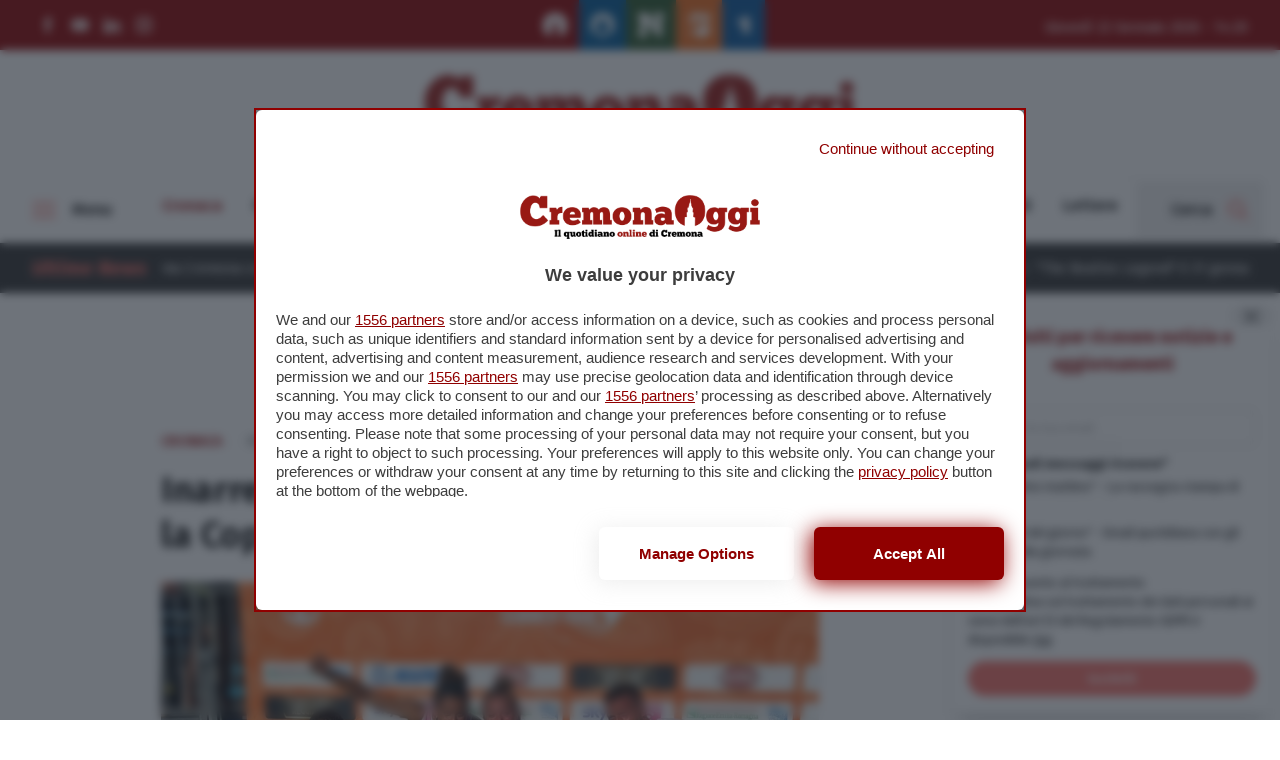

--- FILE ---
content_type: image/svg+xml
request_url: https://www.cremonaoggi.it/app/themes/cremonaoggi-theme/dist/images/network/logos/cremaoggi-logo.svg
body_size: 6498
content:
<svg height="25" viewBox="0 0 135 25" width="135" xmlns="http://www.w3.org/2000/svg"><g fill="#005b99" fill-rule="evenodd"><path d="m10.2287327 21.2814474c-6.14155409 0-10.22298883-3.9391534-10.22298883-10.3968395 0-6.6604753 5.00746903-10.65838281 8.80214884-10.65838281 2.89604949 0 4.19960059 1.6218754 4.46267849 1.96913826l.6642718-1.62056001h4.5490557v8.22447357h-5.1861428c-.0859388-1.882761-1.0121923-3.64932926-3.0690232-3.64932926-2.08511174 0-3.44741692 2.57794442-3.44741692 5.73466025 0 2.8666725 1.4782787 5.442863 4.22919682 5.442863 2.4323747 0 4.3429781-2.5476904 4.6034252-2.8366377l3.3891014 3.7069872c-1.9702345 2.1732429-4.9815997 4.083627-8.7743065 4.083627z"/><path d="m20.0165469 20.0930148v-3.0335076h1.0189885v-5.5364749h-.9977231v-3.01333841h4.3563512l.6945257 1.48441718c.6031062-1.11281962 1.2046777-2.06231169 3.5912329-2.06231169v4.17066202c-2.0844541 0-3.264797.5322943-3.264797 2.570929v2.3861168h1.1568851v3.0335076z"/><path d="m37.2285954 13.1658004c-.0232386-.8793379-.2304124-1.8518493-1.7146104-1.8518493-1.4118515 0-1.7378489 1.2752702-1.7823529 1.8518493zm4.0086498 5.3288626c-1.713295 1.4841979-3.5682135 2.016273-5.9777881 2.016273-2.8728109 0-6.1152463-1.8305838-6.1152463-6.2766007 0-3.7999414 2.7335988-6.04772302 6.2305621-6.04772302 2.7566182 0 4.8649685 1.41250921 5.5386672 3.35840892.277328.8111569.5307598 2.5952637.0451618 3.915038h-7.2969047c.1405275.6250293.4404363 1.9005187 2.383486 1.9005187.7892337 0 1.9941306-.0697156 3.2466008-1.1117234z"/><path d="m42.163433 20.0930148v-3.0335076h.9731691v-5.4669785h-.9731691v-3.05959626h4.3793705l.5101519 1.36712827c.3702822-.4391209 1.4357478-1.69027565 2.8938572-1.69027565 2.3396396 0 3.0819578 1.11062729 3.4535554 1.66835249.7157912-.81006077 1.8064684-1.66835249 3.404886-1.66835249 3.7534643 0 4.3320165 2.73250274 4.3320165 5.55905574v3.196616h1.1340851v3.127558h-5.883957v-5.6739331c0-1.1119427.2100239-2.8741263-.8806534-2.8741263-.9959691 0-1.2259431.6958411-1.2259431 1.6918103v3.7530258h1.388613v3.1032233h-5.9992728v-5.9063186c0-1.8781571-.0456002-2.6417408-.9744845-2.6417408-.7401259 0-1.0398155.4413132-1.0398155 1.3905861v4.1239657h1.3883938v3.0335076z"/><path d="m69.9872337 15.8773007c-.0688387-.1161927-.3948361-.6715064-1.3671282-.6715064-.9262535 0-1.3430128.5097135-1.3430128 1.2274778 0 .6495832.532952 1.0900195 1.2279162 1.0900195.6954026 0 1.2741741-.417417 1.4822248-.7655567zm-6.6253982-6.39323195c.9262535-.55640981 2.9173149-1.64511395 5.0497807-1.64511395 2.7802952 0 6.2790124 1.04222704 6.2790124 4.7713566v4.5170479h1.387736v2.9655459h-4.957265l-.5522444-1.0411309c-.8596071 1.1796853-2.2962318 1.4802518-3.1290927 1.4802518-2.2026199 0-4.5644019-1.1790275-4.5644019-3.8661493 0-2.6195984 2.2013045-4.263397 4.8184914-4.263397 1.3653744 0 2.1782852.6715064 2.2933817.8098416v-.8098416c0-1.042227-.949492-1.2976318-2.2015237-1.2976318-1.3671283 0-2.5700521.5796483-3.4513631 1.0652463z"/><path d="m104.691772 17.0352163c.902357 0 1.738945-1.1358389 1.646868-2.964669 0-1.575179-.788796-2.7798567-1.670107-2.7798567-.970538 0-1.644018 1.1360582-1.644018 2.8960495 0 1.3892707.648488 2.8484762 1.667257 2.8484762zm-5.0500001 3.1961775c.5309791.4645518 2.2710201 1.4844172 4.0312311 1.4844172 2.083796 0 2.685806-1.2048969 2.685806-2.1782852v-.786603c-.323367.4163208-1.225724 1.2743933-2.708387 1.2743933-3.9845347 0-5.5608099-2.8728109-5.5608099-5.7910028 0-3.5929867 1.9921579-5.95498798 5.8153379-5.95498798 1.019207 0 1.99128.48691339 2.453859.94949207l.463456-.71907966h5.515428v3.03526157h-1.38927v6.9264032c0 3.8461993-2.363975 6.3485088-7.229382 6.372405-2.546813-.0238962-4.4247512-1.2285739-5.3054046-2.0395116z"/><path d="m119.5188 17.0352163c.903892 0 1.738726-1.1358389 1.643579-2.964669 0-1.575179-.788357-2.7798567-1.667256-2.7798567-.970758 0-1.641607 1.1360582-1.641607 2.8960495 0 1.3892707.646734 2.8484762 1.665284 2.8484762zm-5.050219 3.1961775c.534048.4645518 2.270362 1.4844172 4.031669 1.4844172 2.085769 0 2.688218-1.2048969 2.688218-2.1782852v-.786603c-.323805.4163208-1.227917 1.2743933-2.711895 1.2743933-3.983439 0-5.560152-2.8728109-5.560152-5.7910028 0-3.5929867 1.993254-5.95498798 5.815995-5.95498798 1.018769 0 1.992815.48691339 2.456052.94949207l.464113-.71907966h5.510167v3.03526157h-1.387736v6.9264032c0 3.8461993-2.362001 6.3485088-7.228066 6.372405-2.549006-.0238962-4.424094-1.2285739-5.304089-2.0395116z"/><path d="m131.243196 2.76396243c1.596006 0 2.548787 1.29850878 2.548787 2.3648513 0 1.27351638-.906304 2.33963966-2.548787 2.33963966-1.460082 0-2.501213-1.22682005-2.501213-2.33963966 0-1.06634252.877803-2.3648513 2.501213-2.3648513zm-3.151454 17.32894277v-3.0332884h.974046v-5.5366941h-.974046v-3.01333843h5.37512v8.55003253h1.111505v3.0332884z"/><path d="m89.4354665 18.4571305-.2220816-.1929238h.2950857c0-1.6356869-2.1015541-1.8678532-2.3661666-1.8902148-.2643934.0223616-2.3635359.2545279-2.3635359 1.8902148h.2935511l-.2190124.1929238v2.9455959c.8157608.1464467 1.6972911.2231777 2.6465639.2231777.6697526 0 1.313855-.056781 1.9355958-.1604775z"/><path d="m95.2814964 3.42338917c-1.7078141-2.15110049-4.4311091-3.38164747-8.254289-3.38164747-6.021196 0-10.2096158 4.33377032-10.2096158 10.6167288 0 3.292201.894465 5.8094183 2.4282093 7.5845365.7068027.890738 1.587456 1.6196831 2.6487562 2.1719275v-1.2932472l-.1050119-.1799891v-.4998481l-.1694661-.1453505h.1374582v-2.9282766l-.3457282-.3060473h.3573475v-2.6827371h-.1168504v-.2455394h-.2404971l.2404971-.2567202v-2.89385716s-.2819319-.1304428 0-.25957022c.2825895-.12912741.2632971.08067723.2422509.14447363 0 0 1.0084654.17867376 2.0145192-.61406772 1.0069307-.79186455.2705318-1.0176731.2705318-1.0176731l-.2898242-.35647058s-.3586629-.16157369.0826503-.16157369h1.8027415v-1.28535489l-.1451313-.11224658.0835272-.25145865.1554352-.04143477s.4141285-.8442609 1.1904276-1.10887345c.0355155-.93809203.0887888-2.04871933.0887888-2.04871933l.0646733 2.04280008c.7868223.26242023 1.2048969 1.1147927 1.2048969 1.1147927l.1565314.04143477.0846234.25145865-.1492967.11224658v1.28535489h1.8073453c.4393401 0 .0819926.16157369.0819926.16157369l-.2946473.35647058s-.7322335.22580855.2755742 1.0176731c1.0064923.79274148 2.0123269.61406772 2.0123269.61406772-.0208271-.0637964-.0414348-.27360104.2413739-.14447363.2828088.12912742 0 .25957022 0 .25957022v2.89385716l.2435664.2567202h-.2435664v.2455394h-.1150965v2.6827371h.3586629l-.3474821.3060473v2.9282766h.1350466l-.1661775.1453505v.4998481l-.1063273.1799891v1.3800629c3.2775124-1.6769025 5.3174625-5.1102886 5.3174625-9.4940437 0-3.29154332-.893588-5.80919905-2.4282093-7.58431733"/></g></svg>